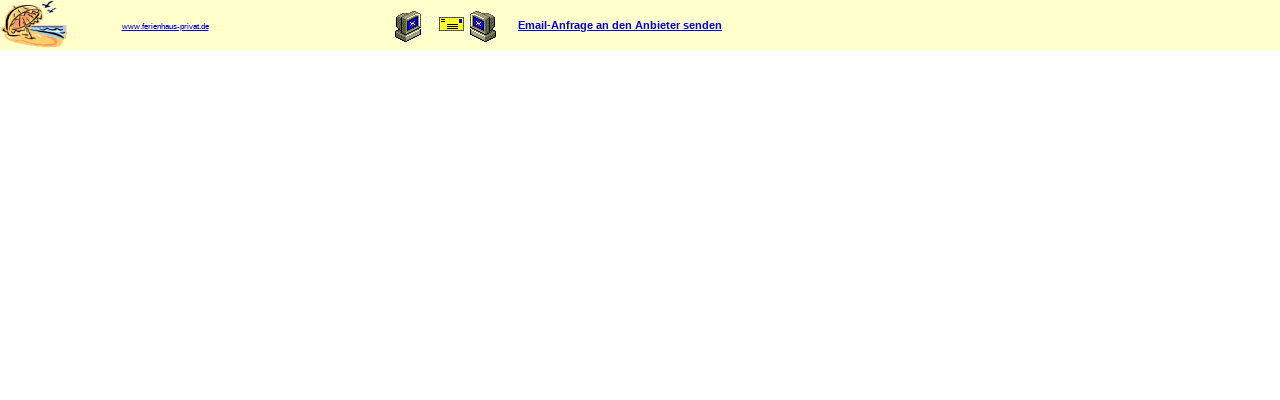

--- FILE ---
content_type: text/html; charset=UTF-8
request_url: https://www.ferienhaus-privat.de/backend/externerlink/frameset.php?url=https://xnxn.mobi/video/50/xxxbf-nagaland/&lg=de&kdnr=dv03305&wh_id=3802
body_size: 484
content:
<!DOCTYPE HTML PUBLIC "-//W3C//DTD HTML 4.01 Frameset//EN" "http://www.w3.org/TR/html4/frameset.dtd">
<html>
<head>
<title>Externer Link</title>
<meta http-equiv="Content-Type" content="text/html; charset=utf-8">
</head>
<frameset rows="50,90%" cols="*"> 
  <frame src="framehead.php?lg=de&kdnr=dv03305&wh_id=3802" name="topFrame" scrolling="no" noresize frameborder="0" marginheight="0" marginwidth="0">
  <frame src="https://xnxn.mobi/video/50/xxxbf-nagaland/" name="mainFrame" frameborder="0" marginheight="0" marginwidth="0">
<noframes>    
<body>
      <h1>Ferienobjekte bei Ferienhaus-Privat.de</h1>
      <p>Diese Seite verwendet Frames, die von Ihrem Browser leider nicht dargestellt werden!</p>
      <p>Bitte benutzen Sie folgenden Link, um die Seite dennoch zu sehen:</p>
          <p><a href="https://xnxn.mobi/video/50/xxxbf-nagaland/">Ferienobjekt anzeigen</a></p>
          </body>
</noframes>
</frameset>
</html>


--- FILE ---
content_type: text/html; charset=UTF-8
request_url: https://www.ferienhaus-privat.de/backend/externerlink/framehead.php?lg=de&kdnr=dv03305&wh_id=3802
body_size: 604
content:
<!DOCTYPE html>
<html>
<head>
<title>External Links (header)</title>
<meta http-equiv="Content-Type" content="text/html; charset=utf-8">
<meta http-equiv="pragma" content="no-cache">
<meta name="ROBOTS" content="NOINDEX, NOFOLLOW">
<style>
html, body{
	font-family:Arial, Helvetica, sans-serif;
	margin:0;
	padding:0;
	font-size:12px;
	background-color:#FFFFCC;
	}
</style>
</head>

<body>

<table width="100%" height="50" cellpadding="0" cellspacing="0">
  <tr>
    <td width="85"><a href="https://www.ferienhaus-privat.de/" target="_blank"><img src="http://www.ferienhaus-privat.de/style/strandc.gif" alt="Ferienhaus-Privat" width="68" height="48" border="0"></a></td>
    <td width="160" align="center"> <a href="https://www.ferienhaus-privat.de/" target="_blank" style="font-size:70%"> www.ferienhaus-privat.de</a></td>
    <td><div style="margin-left:150px; float:left; padding-top:8px;"><img src="http://www.ferienhaus-privat.de/style/anfrage.gif" alt="Anfrage senden" width="101" height="31"></div><div style="margin-left:22px; float:left; padding:15px 0;"><a href="http://www.ferienhaus-privat.de/backend/kontaktform.php?wh_id=3802&kdnr=dv03305&lg=de" style="font-size:90%; font-weight:bold;" target="_blank">Email-Anfrage an den Anbieter senden</a></div></td>
  </tr>
</table>

</body>

</html>
